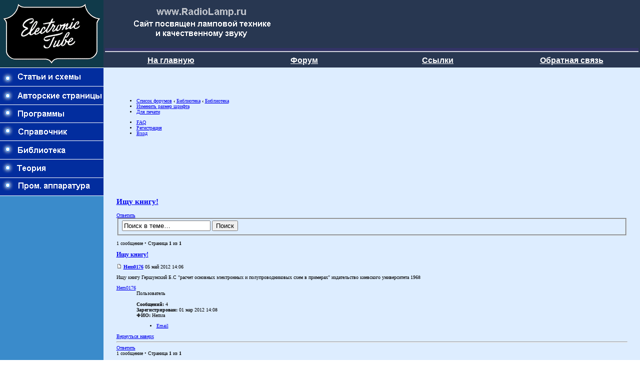

--- FILE ---
content_type: text/html; charset=UTF-8
request_url: https://radiolamp.ru/forum/viewtopic.php?f=16&p=3437&sid=e3c2c8fdac11091e7b0e14affbe3e03a
body_size: 5879
content:
<html xmlns="http://www.w3.org/1999/xhtml" lang="ru" xml:lang="ru">
<head>
<meta http-equiv="content-type" content="text/html; charset=UTF-8" />
<meta http-equiv="content-style-type" content="text/css" />
<meta http-equiv="content-language" content="ru-ru" />
<meta name="resource-type" content="document" />

<title>www.RadioLamp.ru &bull; Просмотр темы - Ищу книгу!</title>

<script type="text/javascript">
// <![CDATA[
	var jump_page = 'Введите номер страницы, на которую Вы хотели бы перейти:';
	var on_page = '1';
	var per_page = '';
	var base_url = '';
	var style_cookie = 'phpBBstyle';
	var style_cookie_settings = '; path=/; domain=radiolamp.ru';
	var onload_functions = new Array();
	var onunload_functions = new Array();

	
	/**
	* Find a member
	*/
	function find_username(url)
	{
		popup(url, 760, 570, '_usersearch');
		return false;
	}

	/**
	* New function for handling multiple calls to window.onload and window.unload by pentapenguin
	*/
	window.onload = function()
	{
		for (var i = 0; i < onload_functions.length; i++)
		{
			eval(onload_functions[i]);
		}
	}

	window.onunload = function()
	{
		for (var i = 0; i < onunload_functions.length; i++)
		{
			eval(onunload_functions[i]);
		}
	}

// ]]>
</script>
<script type="text/javascript" src="./styles/radiolamp/template/styleswitcher.js"></script>
<script type="text/javascript" src="./styles/radiolamp/template/forum_fn.js"></script>

<link href="./styles/radiolamp/theme/print.css" rel="stylesheet" type="text/css" media="print" title="printonly" />
<link href="http://www.radiolamp.ru/forum/style.css" rel="stylesheet" type="text/css" media="screen, projection" />

<STYLE>
body {
margin: 0;
topmargin: 0;
}
table {
margin: 0;
topmargin: 0;
}
</STYLE>

</head>

<body bgcolor="#FFFFFF" leftmargin=0 topmargin=0 marginwidth=0 marginheight=0>

<table width="100%" border="0" cellpadding="0" cellspacing="0" bgcolor="#000000" height="100%">
  <tr bgcolor="#FFFFFF">
    <td width="207" align="left" valign="top"><img src="./styles/radiolamp/images/tube.gif" width="207" height="135" border=0></td>
    <td colspan="3" bgcolor="283751" height="135" valign="top" align="left">

    <table border="0" width="100%" height="100%">
	<tr>
		<td align="left" colspan="4"><img src="./styles/radiolamp/images/logo_1.gif"></td>
	</tr>
	<tr>
		<td colspan="5"><img src="./styles/radiolamp/images/1.gif" width="100%" height="8"></td>
	</tr>
	<tr>
		<td align="center" width="20%"><b><a href="../"><font color="#FFFFFF" size=3 face="Arial"><span style="text-decoration: none">На главную</span></font></a></b></td>
		<td align="center" width="20%"><b><a href="../forum/"><font color="#FFFFFF" size=3 face="Arial"><span style="text-decoration: none">Форум</span></font></a></b></td>
		<td align="center" width="20%"><b><a href="../links/"><font color="#FFFFFF" size=3 face="Arial"><span style="text-decoration: none">Ссылки</span></font></a></b></td>
		<td align="center" width="20%"><b><a href="../fb.php"><font color="#FFFFFF" size=3 face="Arial"><span style="text-decoration: none">Обратная&nbsp;связь</span></font></a></b></td>
	</tr>
</table>

</td>
  </tr>
  <tr bgcolor="#FFFFFF">
    <td width="207" rowspan="2" valign="top" bgcolor="3A8BCB" align="left"> <table width="207" border="0" cellspacing="0" cellpadding="0">
        <tr>
          <td> <table width="100%" border="0" cellspacing="0" cellpadding="0">
              <tr>
                <td width="207" align="left"><a href="../index-old.php?to=shems">
				<img src="./styles/radiolamp/images/but01.gif" width="207" height="37" border="0"></a></td>
              </tr>              <tr>
                <td width="207" align="left"><a href="../avtor.php">
				<img src="./styles/radiolamp/images/but02.gif" width="207" height="37" border="0"></a></td>
              </tr>
              <tr>
                <td width="207" align="left"><a href="../rl-program/">
                <img src="./styles/radiolamp/images/but03.gif" width="207" height="37" border="0"></a></td>
              </tr>
              <tr>
                <td width="207" align="left"><a href="../sprav/sprav.phtml">
				<img src="./styles/radiolamp/images/but04.gif" width="207" height="37" border="0"></a></td>
              </tr>
              <tr>
                <td width="207" align="left"><a href="../library/">
				<img src="./styles/radiolamp/images/but04-1.gif" width="207" height="37" border="0"></a></td>
              </tr>
               <tr>
                <td width="207" align="left"><a href="../teoria/">
				<img src="./styles/radiolamp/images/but04-2.gif" width="207" height="37" border="0"></a></td>
              </tr>
              <tr>
                <td width="207" align="left"><a href="../prom/">
				<img src="./styles/radiolamp/images/but05.gif" width="207" height="35" border="0"></a></td>


         </tr>
            </table></td>
        </tr>
        <tr>
          <td align="center" valign="top"> <table width="180" border="0" cellpadding="3" cellspacing="0" class="text">
              <tr>
                <td>&nbsp;</td>
              </tr>
              <tr>
                <td>

<noindex>

  <p align=center>
   <script type="text/javascript" src="//topxshop.ru/radiolamp" async></script>
  </p>

  <p align=center>
  <script async src="//pagead2.googlesyndication.com/pagead/js/adsbygoogle.js"></script>
  <ins class="adsbygoogle"
  style="display:inline-block;width:160px;height:600px"
  data-ad-client="ca-pub-1481171440739147"
  data-ad-slot="2834127513"></ins>
  <script>
  (adsbygoogle = window.adsbygoogle || []).push({});
  </script>
  </p>

</noindex>

</center>

    </td>
              </tr>
            </table></td>
        </tr>
      </table></td>
    <td colspan="3" align="left" valign="top" bgcolor="DDEDFF"> <table width="100%" border="0" cellpadding="15" cellspacing="0" class="text">
        <tr>
          <td bgcolor="DDEDFF">


<center>
<table width="98%" border="0" cellspacing="0" cellpadding="0" class="text">
<tr><td>

<br><br>

<font size='1'>


		<div class="navbar">
			<div class="inner"><span class="corners-top"><span></span></span>

			<ul class="linklist navlinks">
				<li class="icon-home"><a href="./index.php?sid=1e41eeb72b91c133d8334174b6d3f9f5" accesskey="h">Список форумов</a>  <strong>&#8249;</strong> <a href="./viewforum.php?f=14&amp;sid=1e41eeb72b91c133d8334174b6d3f9f5">Библиотека</a> <strong>&#8249;</strong> <a href="./viewforum.php?f=16&amp;sid=1e41eeb72b91c133d8334174b6d3f9f5">Библиотека</a></li>

				<li class="rightside"><a href="#" onclick="fontsizeup(); return false;" onkeypress="fontsizeup(); return false;" class="fontsize" title="Изменить размер шрифта">Изменить размер шрифта</a></li>

				<li class="rightside"><a href="./viewtopic.php?f=16&amp;t=1065&amp;start=0&amp;sid=1e41eeb72b91c133d8334174b6d3f9f5&amp;view=print" title="Для печати" accesskey="p" class="print">Для печати</a></li>			</ul>

			
			<ul class="linklist rightside">
				<li class="icon-faq"><a href="./faq.php?sid=1e41eeb72b91c133d8334174b6d3f9f5" title="Часто задаваемые вопросы">FAQ</a></li>
				<li class="icon-register"><a href="./ucp.php?mode=register&amp;sid=1e41eeb72b91c133d8334174b6d3f9f5">Регистрация</a></li>					<li class="icon-logout"><a href="./ucp.php?mode=login&amp;sid=1e41eeb72b91c133d8334174b6d3f9f5" title="Вход" accesskey="l">Вход</a></li>
							</ul>

			<span class="corners-bottom"><span></span></span></div>
		</div>

	</div>

	<a name="start_here"></a>
	<div id="page-body">

		 <br>

<center>

<script async src="//pagead2.googlesyndication.com/pagead/js/adsbygoogle.js"></script>
<!-- Radiolamp.ru - END -->
<ins class="adsbygoogle"
     style="display:inline-block;width:728px;height:90px"
     data-ad-client="ca-pub-1481171440739147"
     data-ad-slot="1967037518"></ins>
<script>
(adsbygoogle = window.adsbygoogle || []).push({});
</script>
</center><h2><a href="./viewtopic.php?f=16&amp;t=1065&amp;start=0&amp;sid=1e41eeb72b91c133d8334174b6d3f9f5">Ищу книгу!</a></h2>
<!-- NOTE: remove the style="display: none" when you want to have the forum description on the topic body --><span style="display: none">На форуме публикуются различные книги по ламповой схемотехнике<br /></span>
<div class="topic-actions">

	<div class="buttons">
			<div class="reply-icon"><a href="./posting.php?mode=reply&amp;f=16&amp;t=1065&amp;sid=1e41eeb72b91c133d8334174b6d3f9f5" title="Ответить"><span></span>Ответить</a></div>
		</div>

			<div class="search-box">
			<form method="post" id="topic-search" action="./search.php?t=1065&amp;sid=1e41eeb72b91c133d8334174b6d3f9f5">
			<fieldset>
				<input class="inputbox search tiny"  type="text" name="keywords" id="search_keywords" size="20" value="Поиск в теме…" onclick="if(this.value=='Поиск в теме…')this.value='';" onblur="if(this.value=='')this.value='Поиск в теме…';" />
				<input class="button2" type="submit" value="Поиск" />
				<input type="hidden" value="1065" name="t" />
				<input type="hidden" value="msgonly" name="sf" />
			</fieldset>
			</form>
		</div>
			<div class="pagination">
			1 сообщение			 &bull; Страница <strong>1</strong> из <strong>1</strong>		</div>
	
</div>
<div class="clear"></div>

	<div id="p3437" class="post bg2">
		<div class="inner"><span class="corners-top"><span></span></span>

		<div class="postbody">
			
			<h3 class="first"><a href="#p3437">Ищу книгу!</a></h3>
			<p class="author"><a href="./viewtopic.php?p=3437&amp;sid=1e41eeb72b91c133d8334174b6d3f9f5#p3437"><img src="./styles/radiolamp/imageset/icon_post_target.gif" width="11" height="9" alt="Сообщение" title="Сообщение" /></a> <strong><a href="./memberlist.php?mode=viewprofile&amp;u=4264&amp;sid=1e41eeb72b91c133d8334174b6d3f9f5">Hem0176</a></strong>  05 май 2012 14:06 </p>

			
			<div class="content">Ищу книгу Гершунский Б.С &quot;расчет основных электронных и полупроводниковых схем в примерах&quot; издательство киевского университета 1968</div>

			
		</div>

					<dl class="postprofile" id="profile3437">
			<dt>
				<a href="./memberlist.php?mode=viewprofile&amp;u=4264&amp;sid=1e41eeb72b91c133d8334174b6d3f9f5">Hem0176</a>			</dt>

			<dd>Пользователь</dd>
		<dd>&nbsp;</dd>

		<dd><strong>Сообщений:</strong> 4</dd><dd><strong>Зарегистрирован:</strong> 01 мар 2012 14:08</dd>			<dd><strong>ФИО:</strong> Hemra</dd>
					<dd>
				<ul class="profile-icons">
					<li class="email-icon"><a href="./memberlist.php?mode=email&amp;u=4264&amp;sid=1e41eeb72b91c133d8334174b6d3f9f5" title="Email"><span>Email</span></a></li>				</ul>
			</dd>
		
		</dl>
	
		<div class="back2top"><a href="#wrap" class="top" title="Вернуться наверх">Вернуться наверх</a></div>

		<span class="corners-bottom"><span></span></span></div>
	</div>

	<hr class="divider" />

<div class="topic-actions">
	<div class="buttons">
			<div class="reply-icon"><a href="./posting.php?mode=reply&amp;f=16&amp;t=1065&amp;sid=1e41eeb72b91c133d8334174b6d3f9f5" title="Ответить"><span></span>Ответить</a></div>
		</div>

			<div class="pagination">
			1 сообщение			 &bull; Страница <strong>1</strong> из <strong>1</strong>		</div>
	</div>

	<p></p><p><a href="./viewforum.php?f=16&amp;sid=1e41eeb72b91c133d8334174b6d3f9f5" class="left-box left" accesskey="r">Вернуться в Библиотека</a></p>
	<form method="post" id="jumpbox" action="./viewforum.php?sid=1e41eeb72b91c133d8334174b6d3f9f5" onsubmit="if(document.jumpbox.f.value == -1){return false;}">

			<fieldset class="jumpbox">
				<label for="f" accesskey="j">Перейти:</label>
			<select name="f" id="f" onchange="if(this.options[this.selectedIndex].value != -1){ document.forms['jumpbox'].submit() }">
							<option value="-1">выберите форум</option>
			<option value="-1">------------------</option>				<option value="22">Начинающим</option>
							<option value="20">&nbsp; &nbsp;Начинающим</option>
							<option value="10">Ламповые усилители</option>
							<option value="9">&nbsp; &nbsp;Схемотехника ламповых усилителей</option>
							<option value="2">&nbsp; &nbsp;Радиолампы</option>
							<option value="3">&nbsp; &nbsp;Трансформаторы, дроссели и др. намотачные изделия</option>
							<option value="21">Акустические системы</option>
							<option value="4">&nbsp; &nbsp;Акустические системы</option>
							<option value="14">Библиотека</option>
							<option value="15">&nbsp; &nbsp;Справочный листок</option>
							<option value="16" selected="selected">&nbsp; &nbsp;Библиотека</option>
							<option value="12">Куплю / Продам</option>
							<option value="5">&nbsp; &nbsp;Куплю</option>
							<option value="6">&nbsp; &nbsp;Продам</option>
							<option value="18">Радиосвязь</option>
							<option value="17">&nbsp; &nbsp;Ламповые радиоприемники</option>
							<option value="19">&nbsp; &nbsp;Ламповые радиопередатчики</option>
							<option value="26">&nbsp; &nbsp;Пиратское радио</option>
							<option value="13">Разное</option>
							<option value="23">&nbsp; &nbsp;Музыка</option>
							<option value="24">&nbsp; &nbsp;Высоковольтные ламповые конструкции</option>
							<option value="7">&nbsp; &nbsp;Работа сайта и форума</option>
							<option value="8">&nbsp; &nbsp;Разное</option>
						</select>
			<input type="submit" value="Перейти" class="button2" />
		</fieldset>
	</form>

	<h3><a href="">Кто сейчас на форуме</a></h3>
	<p>Сейчас этот форум просматривают: нет зарегистрированных пользователей и гости: 1</p>
<br>

<center>
<script async src="//pagead2.googlesyndication.com/pagead/js/adsbygoogle.js"></script>
<!-- Radiolamp.ru - END -->
<ins class="adsbygoogle"
     style="display:inline-block;width:728px;height:90px"
     data-ad-client="ca-pub-1481171440739147"
     data-ad-slot="1967037518"></ins>
<script>
(adsbygoogle = window.adsbygoogle || []).push({});
</script>
</center>

</div>

<div class="copyright"></div>


</center>
			</div>

<br>


</div>

</div>

<div>
	<a id="bottom" name="bottom" accesskey="z"></a>
	</div>

<br></div>

</td></tr></table></center>





        </tr>
      </table></td>
  </tr>
  <tr bgcolor="#FFFFFF">
    <td colspan="4" align="left" bgcolor="#FFFFFF" height="110" valign="middle">

      <table width="100%" border="0" cellspacing="0" cellpadding="10">

        <tr align="center">
          <td colspan="4">
			<table width="99%" border="0" cellpadding="2" cellspacing="0" class="text">
              <tr>
                <td><center><b><font size=2>&#1055;&#1088;&#1080; &#1087;&#1077;&#1088;&#1077;&#1087;&#1077;&#1095;&#1072;&#1090;&#1082;&#1077; &#1084;&#1072;&#1090;&#1077;&#1088;&#1080;&#1072;&#1083;&#1086;&#1074; &#1089;&#1089;&#1099;&#1083;&#1082;&#1072; &#1085;&#1072; &#1087;&#1077;&#1088;&#1074;&#1086;&#1080;&#1089;&#1090;&#1086;&#1095;&#1085;&#1080;&#1082; &#1086;&#1073;&#1103;&#1079;&#1072;&#1090;&#1077;&#1083;&#1100;&#1085;&#1072;</b></font></center></td>
              </tr>
              <tr>
                <td><center><b><font color="#000080" size=3 face="Arial">© 2006-2026 <a href='http://www.radiolamp.ru/about.php'><font color="#000080" face="Arial">www.radiolamp.ru</font></a></font></b></center><br></td>
              </tr>
            </table>

            </td>
        </tr>
                <tr align="center">
<td>

<img src="http://counter.rambler.ru/top100.cnt?875686" width=1 height=1 border=0>

<noindex><script type="text/javascript"><!--
document.write("<a href='http://www.liveinternet.ru/click' "+
"target=_blank><img src='http://counter.yadro.ru/hit?t21.2;r"+
escape(document.referrer)+((typeof(screen)=="undefined")?"":
";s"+screen.width+"*"+screen.height+"*"+(screen.colorDepth?
screen.colorDepth:screen.pixelDepth))+";u"+escape(document.URL)+
";"+Math.random()+
"' alt='' title='LiveInternet: показано число просмотров за 24"+
" часа, посетителей за 24 часа и за сегодня' "+
"border='0' width='88' height='31'><\/a>")
//--></script></noindex>

</td>
<td>

<a href="http://pavko.ru/rating/"><img src= "http://www.pavko.ru/rating/image2.php?url=radiolamp.ru" alt="Счётчик тИЦ PR" width="88" height="31" border="0"></a>

</td>
<td>

<noindex>
<script language="JavaScript" type="text/javascript"><!--
d=document;var a='';a+=';r='+escape(d.referrer)
js=10//--></script><script language="JavaScript1.1" type="text/javascript"><!--
a+=';j='+navigator.javaEnabled()
js=11//--></script><script language="JavaScript1.2" type="text/javascript"><!--
s=screen;a+=';s='+s.width+'*'+s.height
a+=';d='+(s.colorDepth?s.colorDepth:s.pixelDepth)
js=12//--></script><script language="JavaScript1.3" type="text/javascript"><!--
js=13//--></script><script language="JavaScript" type="text/javascript"><!--
d.write('<a href="http://top.mail.ru/jump?from=1040811"'+
' target=_top><img src="http://d1.ce.bf.a0.top.list.ru/counter'+
'?id=1040811;t=219;js='+js+a+';rand='+Math.random()+
'" alt="Рейтинг@Mail.ru"'+' border=0 height=31 width=88/><\/a>')
if(11<js)d.write('<'+'!-- ')//--></script><noscript><a
target=_top href="http://top.mail.ru/jump?from=1040811"><img
src="http://d1.ce.bf.a0.top.list.ru/counter?js=na;id=1040811;t=56"
border=0 height=31 width=88
alt="Рейтинг@Mail.ru"/></a></noscript><script language="JavaScript" type="text/javascript"><!--
if(11<js)d.write('--'+'>')//--></script>
</noindex>

</td>
<td>

<noindex>

<!-- Yandex.Metrika informer -->
<a href="https://metrika.yandex.ru/stat/?id=29617740&amp;from=informer"
target="_blank" rel="nofollow"><img src="//bs.yandex.ru/informer/29617740/3_0_333333FF_333333FF_1_pageviews"
style="width:88px; height:31px; border:0;" alt="Яндекс.Метрика" title="Яндекс.Метрика: данные за сегодня (просмотры, визиты и уникальные посетители)" onclick="try{Ya.Metrika.informer({i:this,id:29617740,lang:'ru'});return false}catch(e){}" /></a>
<!-- /Yandex.Metrika informer --><!-- Yandex.Metrika counter -->
<script type="text/javascript">
(function (d, w, c) {
    (w[c] = w[c] || []).push(function() {
        try {
            w.yaCounter29617740 = new Ya.Metrika({id:29617740});
        } catch(e) { }
    });

    var n = d.getElementsByTagName("script")[0],
        s = d.createElement("script"),
        f = function () { n.parentNode.insertBefore(s, n); };
    s.type = "text/javascript";
    s.async = true;
    s.src = (d.location.protocol == "https:" ? "https:" : "http:") + "//mc.yandex.ru/metrika/watch.js";

    if (w.opera == "[object Opera]") {
        d.addEventListener("DOMContentLoaded", f, false);
    } else { f(); }
})(document, window, "yandex_metrika_callbacks");
</script>
<noscript><div><img src="//mc.yandex.ru/watch/29617740" style="position:absolute; left:-9999px;" alt="" /></div></noscript>
<!-- /Yandex.Metrika counter -->

</noindex>

</td>
        </tr>
      </table></td>
  </tr>
</table>


<script language="javascript" charset="windows-1251" src="http://c.am11.ru/code/sb/radiolamp.js"></script>


</body>
</html>

--- FILE ---
content_type: text/html; charset=utf-8
request_url: https://www.google.com/recaptcha/api2/aframe
body_size: 269
content:
<!DOCTYPE HTML><html><head><meta http-equiv="content-type" content="text/html; charset=UTF-8"></head><body><script nonce="rVG1g8gxHjEnqZf2DE8HXQ">/** Anti-fraud and anti-abuse applications only. See google.com/recaptcha */ try{var clients={'sodar':'https://pagead2.googlesyndication.com/pagead/sodar?'};window.addEventListener("message",function(a){try{if(a.source===window.parent){var b=JSON.parse(a.data);var c=clients[b['id']];if(c){var d=document.createElement('img');d.src=c+b['params']+'&rc='+(localStorage.getItem("rc::a")?sessionStorage.getItem("rc::b"):"");window.document.body.appendChild(d);sessionStorage.setItem("rc::e",parseInt(sessionStorage.getItem("rc::e")||0)+1);localStorage.setItem("rc::h",'1769135250146');}}}catch(b){}});window.parent.postMessage("_grecaptcha_ready", "*");}catch(b){}</script></body></html>